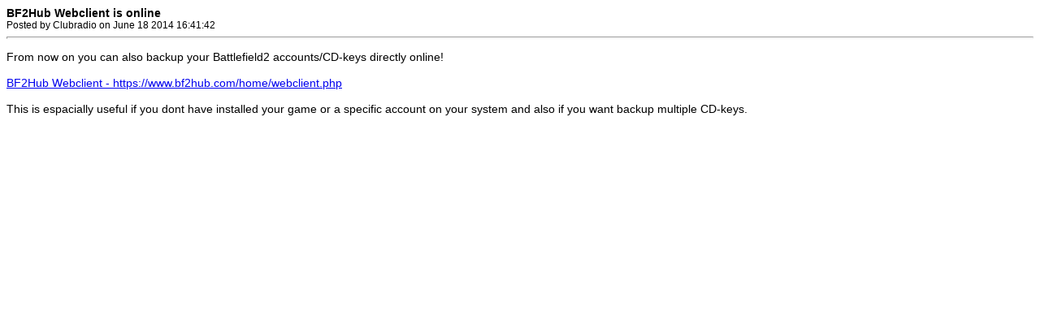

--- FILE ---
content_type: text/html
request_url: https://2f4y.com/print.php?type=N&item_id=186
body_size: 884
content:
<html>
<head>
<title>2F4Y.com</title>
<style type="text/css">
body { font-family:Verdana,Tahoma,Arial,Sans-Serif;font-size:14px; }
hr { height:1px;color:#ccc; }
.small { font-family:Verdana,Tahoma,Arial,Sans-Serif;font-size:12px; }
.small2 { font-family:Verdana,Tahoma,Arial,Sans-Serif;font-size:12px;color:#666; }
</style>
</head>
<body>
<b>BF2Hub Webclient is online</b><br>
<span class='small'>Posted by Clubradio on June 18 2014 16:41:42</span>
<hr>
<p>From now on you can also backup your Battlefield2 accounts/CD-keys directly online!<br />
<br />
<a target="_blank" href="https://www.bf2hub.com/home/webclient.php">BF2Hub Webclient - https://www.bf2hub.com/home/webclient.php</a><br />
<br />
This is espacially useful if you dont have installed your game or a specific account on your system and also if you want backup multiple CD-keys.</p>
</body>
</html>
